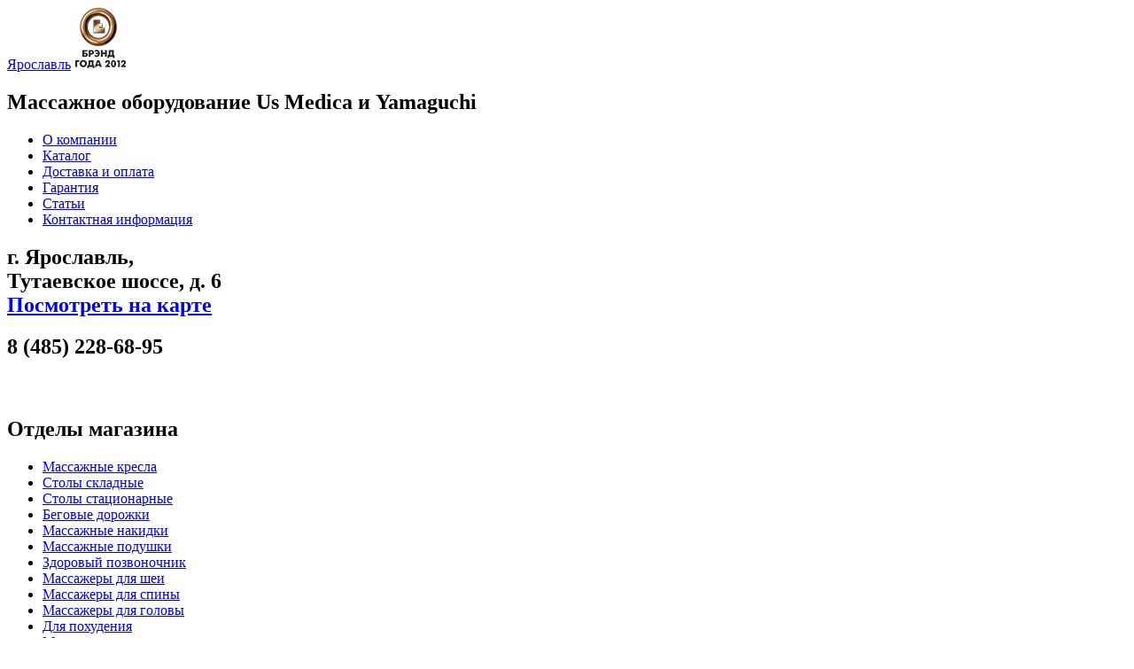

--- FILE ---
content_type: text/html; charset=utf-8
request_url: http://massage-chairs-yaroslavl.ru/us-medica-usm-008
body_size: 6415
content:
<!DOCTYPE html>
<html>
<head>
    <!-- Google Tag Manager -->
    <script>(function(w,d,s,l,i){w[l]=w[l]||[];w[l].push({'gtm.start':
                new Date().getTime(),event:'gtm.js'});var f=d.getElementsByTagName(s)[0],
            j=d.createElement(s),dl=l!='dataLayer'?'&l='+l:'';j.async=true;j.src=
            'https://www.googletagmanager.com/gtm.js?id='+i+dl;f.parentNode.insertBefore(j,f);
        })(window,document,'script','dataLayer','GTM-W7TZMBB');</script>
    <!-- End Google Tag Manager -->

    <!-- Google Tag Manager (noscript) -->
    <noscript><iframe src="https://www.googletagmanager.com/ns.html?id=GTM-W7TZMBB"
                      height="0" width="0" style="display:none;visibility:hidden"></iframe></noscript>
    <!-- End Google Tag Manager (noscript) -->
<meta http-equiv="Content-Type" content="text/html; charset=utf-8" />
<link rel="stylesheet" type="text/css" href="/assets/style-3Hj5dWHT_UMLkv85KO1HPQ.css?1490798798" />
<script type="text/javascript" src="/assets/script-0-IZXta0IMbqLcbLjwSkon7A.js?1441211030"></script>
<title>Валик для массажа USM 008</title>
<meta name="keywords" content="" />
<meta name="description" content="Валик для массажа USM 008" />
<meta name="language" content="ru" />
<meta name="geo.placename" content="Тутаевское шоссе, 6, Ярославль, Ярославская область, Россия, 150042" />
<meta name="geo.position" content="57.6733840;39.8388620" />
<meta name="geo.region" content="RU-Ярославская область" />
<meta name="ICBM" content="57.6733840, 39.8388620" />
<link rel="shortcut icon" href="/images/favicon.ico" type="image/x-icon" />
 <meta name="yandex-verification" content="69db51db0aa60500" />
<link href='http://fonts.googleapis.com/css?family=Marmelad&subset=latin,cyrillic' rel='stylesheet' type='text/css' />
  <!-- Google Tag Manager -->
<script>(function(w,d,s,l,i){w[l]=w[l]||[];w[l].push({'gtm.start':
new Date().getTime(),event:'gtm.js'});var f=d.getElementsByTagName(s)[0],
j=d.createElement(s),dl=l!='dataLayer'?'&l='+l:'';j.async=true;j.src=
'https://www.googletagmanager.com/gtm.js?id='+i+dl;f.parentNode.insertBefore(j,f);
})(window,document,'script','dataLayer','GTM-M79W5MJ');</script>
<!-- End Google Tag Manager -->
</head>
<body>
<!-- Google Tag Manager (noscript) -->
<noscript><iframe src="https://www.googletagmanager.com/ns.html?id=GTM-M79W5MJ"
height="0" width="0" style="display:none;visibility:hidden"></iframe></noscript>
<!-- End Google Tag Manager (noscript) -->	
	<div class="human">
		
		<div class="main divcenter">
			
<div class="sidebar">
	<div class="header">
		<a href="/" class="logo">Ярославль</a>
		<img class="brand" src="/themes/default/images/brand-goda-yaroslavl.png" title="БРЭНД ГОДА / EFFIE 2012" alt="БРЭНД ГОДА / EFFIE 2012" />
		<h2>Массажное оборудование Us Medica и Yamaguchi</h2>
		<div class="hormenu">
			<ul id="yw1">
<li class="first"><a href="/aboutus">О компании</a></li>
<li class="active"><a href="/catalog">Каталог</a></li>
<li><a href="/delivery">Доставка и оплата</a></li>
<li><a href="/garantiya">Гарантия</a></li>
<li><a href="/content.htm">Статьи</a></li>
<li class="last"><a href="/contacts">Контактная информация</a></li>
</ul>		</div>
	</div>
	<div class="sb_b tel">
		<h2><div class="adres1">г. Ярославль,<br> Тутаевское шоссе, д. 6<br><a href="https://maps.yandex.ru/-/CVDab6ZP" target="_blank">Посмотреть на карте</a></div></h2>
      	<h2>8 (485) 228-68-95</h2>
		<h2><a style="color:white" href="/call_me"><b>Обратный звонок</b></a></h2>
	</div>
	<div class="sb_b">
		<h2>Отделы магазина</h2>
		<ul id="yw2">
<li class=" first" id="menu-1"><a href="/catalog/chairs">Массажные кресла</a></li>
<li id="menu-3"><a href="/catalog/transform_tables">Столы складные</a></li>
<li id="menu-2"><a href="/catalog/tables">Столы стационарные</a></li>
<li id="menu-23"><a href="/catalog/begovye-dorozhki">Беговые дорожки</a></li>
<li id="menu-6"><a href="/catalog/cover">Массажные накидки</a></li>
<li id="menu-9"><a href="/catalog/pillows">Массажные подушки</a></li>
<li id="menu-18"><a href="/catalog/health-back">Здоровый позвоночник</a></li>
<li id="menu-2203"><a href="/catalog/dlja_shei">Массажеры для шеи</a></li>
<li id="menu-2204"><a href="/catalog/dlja_spiny">Массажеры для спины </a></li>
<li id="menu-2205"><a href="/catalog/dlja_golovy">Массажеры для головы</a></li>
<li id="menu-2206"><a href="/catalog/dlja_pohudenija">Для похудения</a></li>
<li id="menu-2207"><a href="/catalog/dlja_tela">Массажеры для тела</a></li>
<li id="menu-10"><a href="/catalog/mattress">Матрасы</a></li>
<li id="menu-19"><a href="/catalog/krasota">Товары для красоты</a></li>
<li id="menu-8"><a href="/catalog/for_foot">Массажеры для ног</a></li>
<li id="menu-11"><a href="/catalog/fitness">Фитнес-оборудование</a></li>
<li id="menu-20"><a href="/catalog/tovary-dly-zdoroviya">Товары для здоровья</a></li>
<li id="menu-15"><a href="/catalog/orthopillows">Ортопедические подушки</a></li>
<li id="menu-12"><a href="/catalog/stools">Стулья для массажа</a></li>
<li id="menu-13" class="active"><a href="/catalog/accessories">Аксессуары</a>
<ul class="menu-brand">
<li class="current"><a href="/catalog/accessories?brandId=2">US-MEDICA</a></li>
<li class=""><a href="/catalog/accessories?brandId=3">YAMAGUCHI</a></li>
</ul>
</li>
<li id="menu-22"><a href="/catalog/krovati">Массажные кровати</a></li>
<li id="menu-21"><a href="/catalog/skandinavskaya-hodba">Скандинавская ходьба</a></li>
</ul>	</div>
	<div id="cart-informer" class="sb_b cart">
		<h2>корзина</h2>
		<span class="cart-span">
			<span id="cart-amount">0</span> шт.<br />
			на <b><span id="cart-total">0</span> руб.</b><br />
			<a href="/cartadd" alt="Оформить заказ">Оформить заказ</a>
		</span>
	</div>

						<div class="sbblock">
		<a href="http://massage-chairs-yaroslavl.ru/actions.htm"><img alt="" src="/upload/images/ban_red.png" style="width: 220px; height: 63px;" /></a></div>					<div class="sbblock">
			<h2>Доставка по городам:</h2>
		<ul style="list-style: disc outside none; padding-left:20px">
	<li>Ярославль&nbsp;</li>
	<li>Рыбинск&nbsp;</li>
	<li>Переславль-Залесский&nbsp;</li>
	<li>Тутаев</li>
	<li>Углич</li>
	<li>Ростов</li>
</ul>

<div class="preim">&nbsp;</div>
</div>					<div class="sbblock">
			<h2>Наши преимущества:</h2>
		<div class="prepriem">
<div class="preim" style="background-image: url('/upload/images/dostaw.png');">Быстрая доставка</div>
</div>

<div class="prepriem">
<div class="preim" style="background-image: url('/upload/images/obuch.png');">Обучение по эксплуатации</div>
</div>

<div class="prepriem">
<div class="preim" style="background-image: url('/upload/images/garant.png');">Гарантия производителя</div>
</div>

<div class="prepriem">
<div class="preim" style="background-image: url('/upload/images/testdrive.png');">Бесплатный тест-драйв</div>
</div>

<div class="prepriem">
<div class="preim" style="background-image: url('/upload/images/service.png');">Сервисный центр</div>
</div>
</div>					<div class="last-news last-news-block-293">
	 
			<h3>Новости</h3>
		
			<div class="item">
			<a href="/aktsiya-panasonik.htm">Акция Panasoniс</a>
		</div>
			<div class="item">
			<a href="/antikrizisnie-skidki.htm">Антикризисные скидки</a>
		</div>
	
</div>			</div>

<div class="content T_index">
	<div class="text_b">	
					<div class="breadcrumbs">
<a href="/">Главная</a> &raquo; <a href="/catalog">Каталог</a> &raquo; <a href="/catalog/accessories">Аксессуары для массажа</a> &raquo; <span>US-MEDICA USM 008</span></div>		
				

		<div itemscope itemtype="http://schema.org/Product">
<h2 itemprop="name">Валик для массажа US-MEDICA USM 008</h2>
<div class="x7">
  	<div class="main-image">
		<a class="zoom" href="/images/usm-008.jpg?size=large&amp;from=jpg"><img title="Аксессуар для массажа US-MEDICA USM 008" itemprop="image" src="/images/usm-008.jpg?size=main" alt="Аксессуар для массажа US-MEDICA USM 008" /></a>              
  	</div>
     <div style="float: left; width: 325px;" itemprop="offers" itemscope itemtype="http://schema.org/Offer">

       				              <div class="price">12 500 руб.</div>
          
          <a class="cart-add black-btn" href="#"  
              data-id="283" 
              data-url="/contextcart/add" 
              data-order="/cartadd">Добавить в корзину</a>
       
       	       
       	<meta itemprop="priceCurrency" content="RUB" />
		<meta itemprop="price" content="12 500" />
       
		<div itemprop="description"><p>Диаметр: 7 cм<br />
Длина: 60 см<br />
Вес: 1,76 кг</p>
</div>
	</div>
  
    	  
</div>

<div class="images">
	</div>		

<div class="description">
			        <div id="tab-comments" class="tab-content">
            
            <div class="form">
	<form id="comment-form" action="/us-medica-usm-008" method="post">
<div style="display:none"><input type="hidden" value="a95063b86691742b23918f3c33d7f3fbd9225906" name="YII_CSRF_TOKEN" /></div>
			
			<div class="title">Добавить отзыв</div>
			
			<div id="comment-form_es_" class="errorSummary" style="display:none"><p>Необходимо исправить следующие ошибки:</p>
<ul><li>dummy</li></ul></div>			
			<div class="row">
				<label for="CommentForm_name" class="required">Ваше имя <span class="required">*</span></label>				<input name="CommentForm[name]" id="CommentForm_name" type="text" />				<div class="errorMessage" id="CommentForm_name_em_" style="display:none"></div>			</div>

			<div class="row">
				<label for="CommentForm_email">Email (необязательно)</label>				<input name="CommentForm[email]" id="CommentForm_email" type="text" />				<div class="errorMessage" id="CommentForm_email_em_" style="display:none"></div>			</div>

			<div class="row rating">
				<label for="CommentForm_rating">Оцените товар</label>				<div>
					<span id="CommentForm_rating">
<input id="CommentForm_rating_0" value="1" checked="checked" type="radio" name="CommentForm[rating]" />
<input id="CommentForm_rating_1" value="2" type="radio" name="CommentForm[rating]" />
<input id="CommentForm_rating_2" value="3" type="radio" name="CommentForm[rating]" />
<input id="CommentForm_rating_3" value="4" type="radio" name="CommentForm[rating]" />
<input id="CommentForm_rating_4" value="5" type="radio" name="CommentForm[rating]" />
</span>				</div>
			</div>

			<div class="row">
				<label for="CommentForm_text" class="required">Ваш отзыв <span class="required">*</span></label>				<textarea name="CommentForm[text]" id="CommentForm_text"></textarea>				<div class="errorMessage" id="CommentForm_text_em_" style="display:none"></div>			</div>

			<div class="row captcha-row">
				<label for="CommentForm_verifyCode">Введите правильный ответ</label>				<div class="captcha">
					<img id="yw0" src="/captcha?v=696edb233fdc6" alt="" />					<input name="CommentForm[verifyCode]" id="CommentForm_verifyCode" type="text" />				</div>
				<div class="errorMessage" id="CommentForm_verifyCode_em_" style="display:none"></div>			</div>

            <label style="font-size: 12px;">
                <input type="checkbox" id="personal-data" style="display: inline; width:20px;" checked required>
                Я ознакомлен(a) с <a style="color: #4c4c4c;" rel="nofollow" href="javascript:void(0);" onclick="window.open('/personal-data','popUpWindow','height=600,width=1200,left=350,top=100,resizable=yes,scrollbars=yes,toolbar=no,menubar=no,location=no,directories=no, status=no');">политикой конфиденциальности</a> и согласен получать информационную рассылку.
            </label>

			<div class="row buttons">
				<input type="submit" name="yt0" value="Добавить отзыв" />			</div>
			


		
	</form>
</div><!-- /.form -->

        </div><!-- /.tab-content -->
	</div>
</div>
			</div>	
</div>

		</div>

		<div class="footer">
			<div class="divcenter">
				<div class="count">
					<!--LiveInternet counter--><script type="text/javascript"><!--
document.write("<a href='//www.liveinternet.ru/click;massage-chairs' "+
"target=_blank><img src='//counter.yadro.ru/hit;massage-chairs?t15.1;r"+
escape(document.referrer)+((typeof(screen)=="undefined")?"":
";s"+screen.width+"*"+screen.height+"*"+(screen.colorDepth?
screen.colorDepth:screen.pixelDepth))+";u"+escape(document.URL)+
";"+Math.random()+
"' alt='' title='LiveInternet: показано число просмотров за 24"+
" часа, посетителей за 24 часа и за сегодня' "+
"border='0' width='88' height='31'><\/a>")
//--></script><!--/LiveInternet-->

<a href="http://massage-chairs.yar7.ru" title="Справочник организаций Ярославля"><img src="http://yar7.ru/files/button.gif" border="0"></a>				</div>
				<div class="cp">© 2011-2026, Ярославль: Массажное оборудование Us Medica и Yamaguchi</div>
			</div>
		</div>
		
	</div>
	
	<script type="text/javascript">
		$(document).ready(function () {
			$("#cart-informer").cart();

			$(".zoom").colorbox({rel: "zoom"});
		});
	</script>

	<script type="text/javascript">
/*<![CDATA[*/

	$(function() {
		/* Открывает таб коментов после добавления */
		if(location.hash === "#activeTab=comment") {
			var $link = $("a[href=#tab-comments]"),
				$accordionLink = $("#comment-accordion-title");
				
			if($link.length) {
				$link.click();
			} else if($accordionLink.length) {
				$accordionLink.click();
			}
			
			$("html, body").animate({
				scrollTop: $("#tab-comments").offset().top
			}, 700);
		}
	});
jQuery(function($) {
	jQuery('#CommentForm_rating > input').rating();
	jQuery('#comment-form').yiiactiveform({'validateOnSubmit':true,'validateOnChange':false,'attributes':[{'id':'CommentForm_name','inputID':'CommentForm_name','errorID':'CommentForm_name_em_','model':'CommentForm','name':'name','enableAjaxValidation':false,'clientValidation':function(value, messages, attribute) {
	
	if(jQuery.trim(value)=='') {
		messages.push("\u0423\u043a\u0430\u0436\u0438\u0442\u0435 \u0412\u0430\u0448\u0435 \u0438\u043c\u044f");
	}
	
	}},{'id':'CommentForm_email','inputID':'CommentForm_email','errorID':'CommentForm_email_em_','model':'CommentForm','name':'email','enableAjaxValidation':false,'clientValidation':function(value, messages, attribute) {
	
	
	if(jQuery.trim(value)!='' && !value.match(/^[a-zA-Z0-9!#$%&'*+\/=?^_`{|}~-]+(?:\.[a-zA-Z0-9!#$%&'*+\/=?^_`{|}~-]+)*@(?:[a-zA-Z0-9](?:[a-zA-Z0-9-]*[a-zA-Z0-9])?\.)+[a-zA-Z0-9](?:[a-zA-Z0-9-]*[a-zA-Z0-9])?$/)) {
		messages.push("\u041d\u0435\u043f\u0440\u0430\u0432\u0438\u043b\u044c\u043d\u044b\u0439 email");
	}
	
	}},{'id':'CommentForm_text','inputID':'CommentForm_text','errorID':'CommentForm_text_em_','model':'CommentForm','name':'text','enableAjaxValidation':false,'clientValidation':function(value, messages, attribute) {
	
	if(jQuery.trim(value)=='') {
		messages.push("\u0417\u0430\u043f\u043e\u043b\u043d\u0438\u0442\u0435 \u043e\u0442\u0437\u044b\u0432");
	}
	
	}},{'id':'CommentForm_verifyCode','inputID':'CommentForm_verifyCode','errorID':'CommentForm_verifyCode_em_','model':'CommentForm','name':'verifyCode','enableAjaxValidation':false,'clientValidation':function(value, messages, attribute) {
	
	var hash = $('body').data('captcha.hash');
	if(hash == null){
		hash = 1855;
	}else{
		hash = hash[1];
	}
	value = value.replace(/\s/g,'');
	value = value.toLowerCase();
	value = encodeURIComponent(value);
	for(var i=value.length-1, h=0; i >= 0; --i){
		h+=value.charCodeAt(i);
	}
	if(h != hash) {
		messages.push("\u041a\u043e\u0434 \u0432\u0432\u0435\u0434\u0435\u043d \u043d\u0435\u0432\u0435\u0440\u043d\u043e");
	}
	
	}}],'summaryID':'comment-form_es_'});
});
/*]]>*/
</script>
<div style="clear: both; padding-bottom: 10px;"><p align="center"><a style="font-size: 11px; color: #4c4c4c;" rel="nofollow" href="javascript:void(0);" onclick="window.open('/personal-data','popUpWindow','height=600,width=1200,left=350,top=100,resizable=yes,scrollbars=yes,toolbar=no,menubar=no,location=no,directories=no, status=no');">Политика конфиденциальности</a></p></div></body>
</html>
